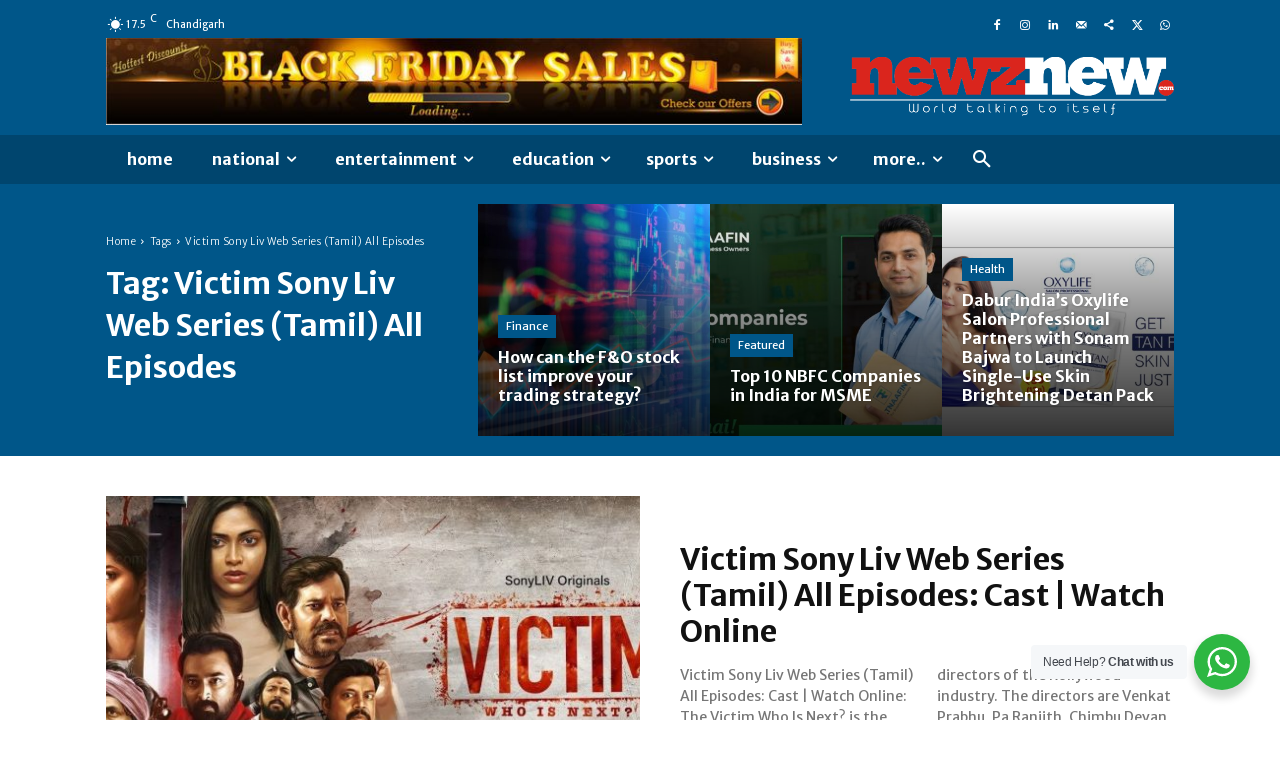

--- FILE ---
content_type: text/html; charset=utf-8
request_url: https://www.google.com/recaptcha/api2/aframe
body_size: 267
content:
<!DOCTYPE HTML><html><head><meta http-equiv="content-type" content="text/html; charset=UTF-8"></head><body><script nonce="qfbJgmO0aaAZXoJRzTvzgA">/** Anti-fraud and anti-abuse applications only. See google.com/recaptcha */ try{var clients={'sodar':'https://pagead2.googlesyndication.com/pagead/sodar?'};window.addEventListener("message",function(a){try{if(a.source===window.parent){var b=JSON.parse(a.data);var c=clients[b['id']];if(c){var d=document.createElement('img');d.src=c+b['params']+'&rc='+(localStorage.getItem("rc::a")?sessionStorage.getItem("rc::b"):"");window.document.body.appendChild(d);sessionStorage.setItem("rc::e",parseInt(sessionStorage.getItem("rc::e")||0)+1);localStorage.setItem("rc::h",'1768972669771');}}}catch(b){}});window.parent.postMessage("_grecaptcha_ready", "*");}catch(b){}</script></body></html>